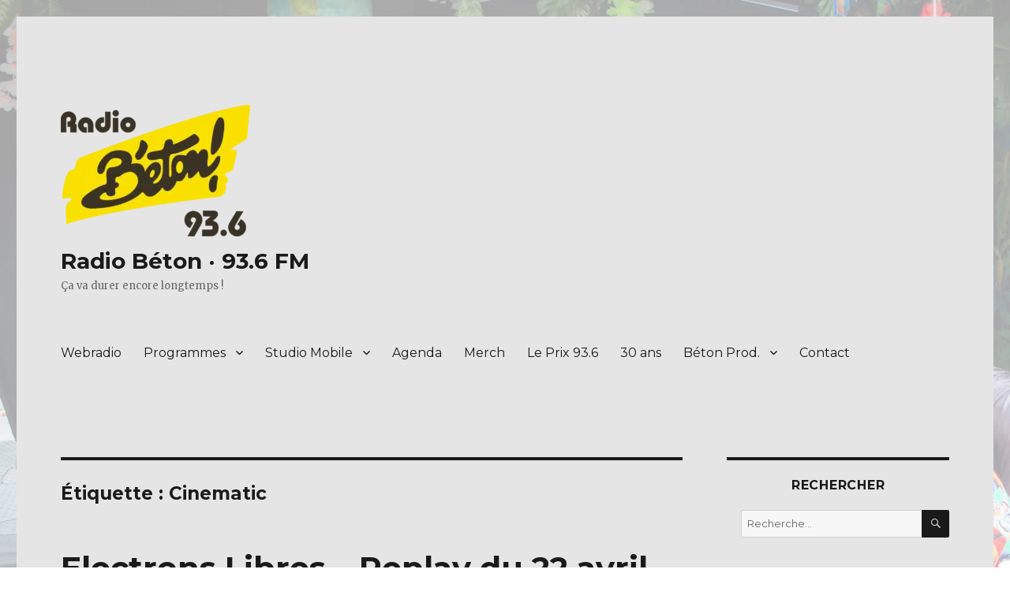

--- FILE ---
content_type: text/html; charset=UTF-8
request_url: https://www.radiobeton.com/www/tags/cinematic/
body_size: 12486
content:
<!DOCTYPE html>
<html lang="fr-FR" class="no-js">
<head>
	<meta charset="UTF-8">
	<meta name="viewport" content="width=device-width, initial-scale=1">
	<link rel="profile" href="https://gmpg.org/xfn/11">
		<script>(function(html){html.className = html.className.replace(/\bno-js\b/,'js')})(document.documentElement);</script>
<title>Cinematic &#8211; Radio Béton · 93.6 FM</title>
<meta name='robots' content='max-image-preview:large' />
<link rel='dns-prefetch' href='//static.addtoany.com' />
<link rel='dns-prefetch' href='//fonts.googleapis.com' />
<link href='https://fonts.gstatic.com' crossorigin rel='preconnect' />
<link rel="alternate" type="application/rss+xml" title="Radio Béton · 93.6 FM &raquo; Flux" href="https://www.radiobeton.com/www/feed/" />
<link rel="alternate" type="application/rss+xml" title="Radio Béton · 93.6 FM &raquo; Flux des commentaires" href="https://www.radiobeton.com/www/comments/feed/" />
<link rel="alternate" type="application/rss+xml" title="Radio Béton · 93.6 FM &raquo; Flux de l’étiquette Cinematic" href="https://www.radiobeton.com/www/tags/cinematic/feed/" />
<style id='wp-img-auto-sizes-contain-inline-css'>
img:is([sizes=auto i],[sizes^="auto," i]){contain-intrinsic-size:3000px 1500px}
/*# sourceURL=wp-img-auto-sizes-contain-inline-css */
</style>
<link rel='stylesheet' id='eo-leaflet.js-css' href='https://www.radiobeton.com/www/wp-content/plugins/event-organiser/lib/leaflet/leaflet.min.css?ver=1.4.0' media='all' />
<style id='eo-leaflet.js-inline-css'>
.leaflet-popup-close-button{box-shadow:none!important;}
/*# sourceURL=eo-leaflet.js-inline-css */
</style>
<style id='cf-frontend-style-inline-css'>
@font-face {
	font-family: 'cocogoose pro';
	font-style: normal;
	font-weight: 100;
	font-display: auto;
	font-fallback: Montserrat;
	src: url('https://www.radiobeton.com/www/wp-content/uploads/2022/10/Cocogoose-Pro-Letterpress-Regular.woff2') format('woff2'),
		url('https://www.radiobeton.com/www/wp-content/uploads/2022/10/Cocogoose-Pro-Letterpress-Regular.ttf') format('truetype'),
		url('https://www.radiobeton.com/www/wp-content/uploads/2022/10/Cocogoose-Pro-Letterpress-Regular.otf') format('OpenType');
}
/*# sourceURL=cf-frontend-style-inline-css */
</style>
<style id='wp-emoji-styles-inline-css'>

	img.wp-smiley, img.emoji {
		display: inline !important;
		border: none !important;
		box-shadow: none !important;
		height: 1em !important;
		width: 1em !important;
		margin: 0 0.07em !important;
		vertical-align: -0.1em !important;
		background: none !important;
		padding: 0 !important;
	}
/*# sourceURL=wp-emoji-styles-inline-css */
</style>
<style id='wp-block-library-inline-css'>
:root{--wp-block-synced-color:#7a00df;--wp-block-synced-color--rgb:122,0,223;--wp-bound-block-color:var(--wp-block-synced-color);--wp-editor-canvas-background:#ddd;--wp-admin-theme-color:#007cba;--wp-admin-theme-color--rgb:0,124,186;--wp-admin-theme-color-darker-10:#006ba1;--wp-admin-theme-color-darker-10--rgb:0,107,160.5;--wp-admin-theme-color-darker-20:#005a87;--wp-admin-theme-color-darker-20--rgb:0,90,135;--wp-admin-border-width-focus:2px}@media (min-resolution:192dpi){:root{--wp-admin-border-width-focus:1.5px}}.wp-element-button{cursor:pointer}:root .has-very-light-gray-background-color{background-color:#eee}:root .has-very-dark-gray-background-color{background-color:#313131}:root .has-very-light-gray-color{color:#eee}:root .has-very-dark-gray-color{color:#313131}:root .has-vivid-green-cyan-to-vivid-cyan-blue-gradient-background{background:linear-gradient(135deg,#00d084,#0693e3)}:root .has-purple-crush-gradient-background{background:linear-gradient(135deg,#34e2e4,#4721fb 50%,#ab1dfe)}:root .has-hazy-dawn-gradient-background{background:linear-gradient(135deg,#faaca8,#dad0ec)}:root .has-subdued-olive-gradient-background{background:linear-gradient(135deg,#fafae1,#67a671)}:root .has-atomic-cream-gradient-background{background:linear-gradient(135deg,#fdd79a,#004a59)}:root .has-nightshade-gradient-background{background:linear-gradient(135deg,#330968,#31cdcf)}:root .has-midnight-gradient-background{background:linear-gradient(135deg,#020381,#2874fc)}:root{--wp--preset--font-size--normal:16px;--wp--preset--font-size--huge:42px}.has-regular-font-size{font-size:1em}.has-larger-font-size{font-size:2.625em}.has-normal-font-size{font-size:var(--wp--preset--font-size--normal)}.has-huge-font-size{font-size:var(--wp--preset--font-size--huge)}.has-text-align-center{text-align:center}.has-text-align-left{text-align:left}.has-text-align-right{text-align:right}.has-fit-text{white-space:nowrap!important}#end-resizable-editor-section{display:none}.aligncenter{clear:both}.items-justified-left{justify-content:flex-start}.items-justified-center{justify-content:center}.items-justified-right{justify-content:flex-end}.items-justified-space-between{justify-content:space-between}.screen-reader-text{border:0;clip-path:inset(50%);height:1px;margin:-1px;overflow:hidden;padding:0;position:absolute;width:1px;word-wrap:normal!important}.screen-reader-text:focus{background-color:#ddd;clip-path:none;color:#444;display:block;font-size:1em;height:auto;left:5px;line-height:normal;padding:15px 23px 14px;text-decoration:none;top:5px;width:auto;z-index:100000}html :where(.has-border-color){border-style:solid}html :where([style*=border-top-color]){border-top-style:solid}html :where([style*=border-right-color]){border-right-style:solid}html :where([style*=border-bottom-color]){border-bottom-style:solid}html :where([style*=border-left-color]){border-left-style:solid}html :where([style*=border-width]){border-style:solid}html :where([style*=border-top-width]){border-top-style:solid}html :where([style*=border-right-width]){border-right-style:solid}html :where([style*=border-bottom-width]){border-bottom-style:solid}html :where([style*=border-left-width]){border-left-style:solid}html :where(img[class*=wp-image-]){height:auto;max-width:100%}:where(figure){margin:0 0 1em}html :where(.is-position-sticky){--wp-admin--admin-bar--position-offset:var(--wp-admin--admin-bar--height,0px)}@media screen and (max-width:600px){html :where(.is-position-sticky){--wp-admin--admin-bar--position-offset:0px}}

/*# sourceURL=wp-block-library-inline-css */
</style><style id='global-styles-inline-css'>
:root{--wp--preset--aspect-ratio--square: 1;--wp--preset--aspect-ratio--4-3: 4/3;--wp--preset--aspect-ratio--3-4: 3/4;--wp--preset--aspect-ratio--3-2: 3/2;--wp--preset--aspect-ratio--2-3: 2/3;--wp--preset--aspect-ratio--16-9: 16/9;--wp--preset--aspect-ratio--9-16: 9/16;--wp--preset--color--black: #000000;--wp--preset--color--cyan-bluish-gray: #abb8c3;--wp--preset--color--white: #fff;--wp--preset--color--pale-pink: #f78da7;--wp--preset--color--vivid-red: #cf2e2e;--wp--preset--color--luminous-vivid-orange: #ff6900;--wp--preset--color--luminous-vivid-amber: #fcb900;--wp--preset--color--light-green-cyan: #7bdcb5;--wp--preset--color--vivid-green-cyan: #00d084;--wp--preset--color--pale-cyan-blue: #8ed1fc;--wp--preset--color--vivid-cyan-blue: #0693e3;--wp--preset--color--vivid-purple: #9b51e0;--wp--preset--color--dark-gray: #1a1a1a;--wp--preset--color--medium-gray: #686868;--wp--preset--color--light-gray: #e5e5e5;--wp--preset--color--blue-gray: #4d545c;--wp--preset--color--bright-blue: #007acc;--wp--preset--color--light-blue: #9adffd;--wp--preset--color--dark-brown: #402b30;--wp--preset--color--medium-brown: #774e24;--wp--preset--color--dark-red: #640c1f;--wp--preset--color--bright-red: #ff675f;--wp--preset--color--yellow: #ffef8e;--wp--preset--gradient--vivid-cyan-blue-to-vivid-purple: linear-gradient(135deg,rgb(6,147,227) 0%,rgb(155,81,224) 100%);--wp--preset--gradient--light-green-cyan-to-vivid-green-cyan: linear-gradient(135deg,rgb(122,220,180) 0%,rgb(0,208,130) 100%);--wp--preset--gradient--luminous-vivid-amber-to-luminous-vivid-orange: linear-gradient(135deg,rgb(252,185,0) 0%,rgb(255,105,0) 100%);--wp--preset--gradient--luminous-vivid-orange-to-vivid-red: linear-gradient(135deg,rgb(255,105,0) 0%,rgb(207,46,46) 100%);--wp--preset--gradient--very-light-gray-to-cyan-bluish-gray: linear-gradient(135deg,rgb(238,238,238) 0%,rgb(169,184,195) 100%);--wp--preset--gradient--cool-to-warm-spectrum: linear-gradient(135deg,rgb(74,234,220) 0%,rgb(151,120,209) 20%,rgb(207,42,186) 40%,rgb(238,44,130) 60%,rgb(251,105,98) 80%,rgb(254,248,76) 100%);--wp--preset--gradient--blush-light-purple: linear-gradient(135deg,rgb(255,206,236) 0%,rgb(152,150,240) 100%);--wp--preset--gradient--blush-bordeaux: linear-gradient(135deg,rgb(254,205,165) 0%,rgb(254,45,45) 50%,rgb(107,0,62) 100%);--wp--preset--gradient--luminous-dusk: linear-gradient(135deg,rgb(255,203,112) 0%,rgb(199,81,192) 50%,rgb(65,88,208) 100%);--wp--preset--gradient--pale-ocean: linear-gradient(135deg,rgb(255,245,203) 0%,rgb(182,227,212) 50%,rgb(51,167,181) 100%);--wp--preset--gradient--electric-grass: linear-gradient(135deg,rgb(202,248,128) 0%,rgb(113,206,126) 100%);--wp--preset--gradient--midnight: linear-gradient(135deg,rgb(2,3,129) 0%,rgb(40,116,252) 100%);--wp--preset--font-size--small: 13px;--wp--preset--font-size--medium: 20px;--wp--preset--font-size--large: 36px;--wp--preset--font-size--x-large: 42px;--wp--preset--spacing--20: 0.44rem;--wp--preset--spacing--30: 0.67rem;--wp--preset--spacing--40: 1rem;--wp--preset--spacing--50: 1.5rem;--wp--preset--spacing--60: 2.25rem;--wp--preset--spacing--70: 3.38rem;--wp--preset--spacing--80: 5.06rem;--wp--preset--shadow--natural: 6px 6px 9px rgba(0, 0, 0, 0.2);--wp--preset--shadow--deep: 12px 12px 50px rgba(0, 0, 0, 0.4);--wp--preset--shadow--sharp: 6px 6px 0px rgba(0, 0, 0, 0.2);--wp--preset--shadow--outlined: 6px 6px 0px -3px rgb(255, 255, 255), 6px 6px rgb(0, 0, 0);--wp--preset--shadow--crisp: 6px 6px 0px rgb(0, 0, 0);}:where(.is-layout-flex){gap: 0.5em;}:where(.is-layout-grid){gap: 0.5em;}body .is-layout-flex{display: flex;}.is-layout-flex{flex-wrap: wrap;align-items: center;}.is-layout-flex > :is(*, div){margin: 0;}body .is-layout-grid{display: grid;}.is-layout-grid > :is(*, div){margin: 0;}:where(.wp-block-columns.is-layout-flex){gap: 2em;}:where(.wp-block-columns.is-layout-grid){gap: 2em;}:where(.wp-block-post-template.is-layout-flex){gap: 1.25em;}:where(.wp-block-post-template.is-layout-grid){gap: 1.25em;}.has-black-color{color: var(--wp--preset--color--black) !important;}.has-cyan-bluish-gray-color{color: var(--wp--preset--color--cyan-bluish-gray) !important;}.has-white-color{color: var(--wp--preset--color--white) !important;}.has-pale-pink-color{color: var(--wp--preset--color--pale-pink) !important;}.has-vivid-red-color{color: var(--wp--preset--color--vivid-red) !important;}.has-luminous-vivid-orange-color{color: var(--wp--preset--color--luminous-vivid-orange) !important;}.has-luminous-vivid-amber-color{color: var(--wp--preset--color--luminous-vivid-amber) !important;}.has-light-green-cyan-color{color: var(--wp--preset--color--light-green-cyan) !important;}.has-vivid-green-cyan-color{color: var(--wp--preset--color--vivid-green-cyan) !important;}.has-pale-cyan-blue-color{color: var(--wp--preset--color--pale-cyan-blue) !important;}.has-vivid-cyan-blue-color{color: var(--wp--preset--color--vivid-cyan-blue) !important;}.has-vivid-purple-color{color: var(--wp--preset--color--vivid-purple) !important;}.has-black-background-color{background-color: var(--wp--preset--color--black) !important;}.has-cyan-bluish-gray-background-color{background-color: var(--wp--preset--color--cyan-bluish-gray) !important;}.has-white-background-color{background-color: var(--wp--preset--color--white) !important;}.has-pale-pink-background-color{background-color: var(--wp--preset--color--pale-pink) !important;}.has-vivid-red-background-color{background-color: var(--wp--preset--color--vivid-red) !important;}.has-luminous-vivid-orange-background-color{background-color: var(--wp--preset--color--luminous-vivid-orange) !important;}.has-luminous-vivid-amber-background-color{background-color: var(--wp--preset--color--luminous-vivid-amber) !important;}.has-light-green-cyan-background-color{background-color: var(--wp--preset--color--light-green-cyan) !important;}.has-vivid-green-cyan-background-color{background-color: var(--wp--preset--color--vivid-green-cyan) !important;}.has-pale-cyan-blue-background-color{background-color: var(--wp--preset--color--pale-cyan-blue) !important;}.has-vivid-cyan-blue-background-color{background-color: var(--wp--preset--color--vivid-cyan-blue) !important;}.has-vivid-purple-background-color{background-color: var(--wp--preset--color--vivid-purple) !important;}.has-black-border-color{border-color: var(--wp--preset--color--black) !important;}.has-cyan-bluish-gray-border-color{border-color: var(--wp--preset--color--cyan-bluish-gray) !important;}.has-white-border-color{border-color: var(--wp--preset--color--white) !important;}.has-pale-pink-border-color{border-color: var(--wp--preset--color--pale-pink) !important;}.has-vivid-red-border-color{border-color: var(--wp--preset--color--vivid-red) !important;}.has-luminous-vivid-orange-border-color{border-color: var(--wp--preset--color--luminous-vivid-orange) !important;}.has-luminous-vivid-amber-border-color{border-color: var(--wp--preset--color--luminous-vivid-amber) !important;}.has-light-green-cyan-border-color{border-color: var(--wp--preset--color--light-green-cyan) !important;}.has-vivid-green-cyan-border-color{border-color: var(--wp--preset--color--vivid-green-cyan) !important;}.has-pale-cyan-blue-border-color{border-color: var(--wp--preset--color--pale-cyan-blue) !important;}.has-vivid-cyan-blue-border-color{border-color: var(--wp--preset--color--vivid-cyan-blue) !important;}.has-vivid-purple-border-color{border-color: var(--wp--preset--color--vivid-purple) !important;}.has-vivid-cyan-blue-to-vivid-purple-gradient-background{background: var(--wp--preset--gradient--vivid-cyan-blue-to-vivid-purple) !important;}.has-light-green-cyan-to-vivid-green-cyan-gradient-background{background: var(--wp--preset--gradient--light-green-cyan-to-vivid-green-cyan) !important;}.has-luminous-vivid-amber-to-luminous-vivid-orange-gradient-background{background: var(--wp--preset--gradient--luminous-vivid-amber-to-luminous-vivid-orange) !important;}.has-luminous-vivid-orange-to-vivid-red-gradient-background{background: var(--wp--preset--gradient--luminous-vivid-orange-to-vivid-red) !important;}.has-very-light-gray-to-cyan-bluish-gray-gradient-background{background: var(--wp--preset--gradient--very-light-gray-to-cyan-bluish-gray) !important;}.has-cool-to-warm-spectrum-gradient-background{background: var(--wp--preset--gradient--cool-to-warm-spectrum) !important;}.has-blush-light-purple-gradient-background{background: var(--wp--preset--gradient--blush-light-purple) !important;}.has-blush-bordeaux-gradient-background{background: var(--wp--preset--gradient--blush-bordeaux) !important;}.has-luminous-dusk-gradient-background{background: var(--wp--preset--gradient--luminous-dusk) !important;}.has-pale-ocean-gradient-background{background: var(--wp--preset--gradient--pale-ocean) !important;}.has-electric-grass-gradient-background{background: var(--wp--preset--gradient--electric-grass) !important;}.has-midnight-gradient-background{background: var(--wp--preset--gradient--midnight) !important;}.has-small-font-size{font-size: var(--wp--preset--font-size--small) !important;}.has-medium-font-size{font-size: var(--wp--preset--font-size--medium) !important;}.has-large-font-size{font-size: var(--wp--preset--font-size--large) !important;}.has-x-large-font-size{font-size: var(--wp--preset--font-size--x-large) !important;}
/*# sourceURL=global-styles-inline-css */
</style>

<style id='classic-theme-styles-inline-css'>
/*! This file is auto-generated */
.wp-block-button__link{color:#fff;background-color:#32373c;border-radius:9999px;box-shadow:none;text-decoration:none;padding:calc(.667em + 2px) calc(1.333em + 2px);font-size:1.125em}.wp-block-file__button{background:#32373c;color:#fff;text-decoration:none}
/*# sourceURL=/wp-includes/css/classic-themes.min.css */
</style>
<link rel='stylesheet' id='contact-form-7-css' href='https://www.radiobeton.com/www/wp-content/plugins/contact-form-7/includes/css/styles.css?ver=6.1.4' media='all' />
<link rel='stylesheet' id='feedzy-rss-feeds-css' href='https://www.radiobeton.com/www/wp-content/plugins/feedzy-rss-feeds-radiobeton/css/feedzy-rss-feeds.css?ver=3.0.5' media='all' />
<link rel='stylesheet' id='widgetopts-styles-css' href='https://www.radiobeton.com/www/wp-content/plugins/widget-options/assets/css/widget-options.css?ver=4.1.3' media='all' />
<link rel='stylesheet' id='twentysixteen-fonts-css' href='https://fonts.googleapis.com/css?family=Merriweather%3A400%2C700%2C900%2C400italic%2C700italic%2C900italic%7CMontserrat%3A400%2C700%7CInconsolata%3A400&#038;subset=latin%2Clatin-ext&#038;display=fallback' media='all' />
<link rel='stylesheet' id='genericons-css' href='https://www.radiobeton.com/www/wp-content/themes/twentysixteen%20copie/genericons/genericons.css?ver=3.4.1' media='all' />
<link rel='stylesheet' id='twentysixteen-style-css' href='https://www.radiobeton.com/www/wp-content/themes/twentysixteen%20copie/style.css?ver=20190507' media='all' />
<style id='twentysixteen-style-inline-css'>

		/* Custom Page Background Color */
		.site {
			background-color: #e5e5e5;
		}

		mark,
		ins,
		button,
		button[disabled]:hover,
		button[disabled]:focus,
		input[type="button"],
		input[type="button"][disabled]:hover,
		input[type="button"][disabled]:focus,
		input[type="reset"],
		input[type="reset"][disabled]:hover,
		input[type="reset"][disabled]:focus,
		input[type="submit"],
		input[type="submit"][disabled]:hover,
		input[type="submit"][disabled]:focus,
		.menu-toggle.toggled-on,
		.menu-toggle.toggled-on:hover,
		.menu-toggle.toggled-on:focus,
		.pagination .prev,
		.pagination .next,
		.pagination .prev:hover,
		.pagination .prev:focus,
		.pagination .next:hover,
		.pagination .next:focus,
		.pagination .nav-links:before,
		.pagination .nav-links:after,
		.widget_calendar tbody a,
		.widget_calendar tbody a:hover,
		.widget_calendar tbody a:focus,
		.page-links a,
		.page-links a:hover,
		.page-links a:focus {
			color: #e5e5e5;
		}

		@media screen and (min-width: 56.875em) {
			.main-navigation ul ul li {
				background-color: #e5e5e5;
			}

			.main-navigation ul ul:after {
				border-top-color: #e5e5e5;
				border-bottom-color: #e5e5e5;
			}
		}
	
/*# sourceURL=twentysixteen-style-inline-css */
</style>
<link rel='stylesheet' id='twentysixteen-block-style-css' href='https://www.radiobeton.com/www/wp-content/themes/twentysixteen%20copie/css/blocks.css?ver=20190102' media='all' />
<link rel='stylesheet' id='newsletter-css' href='https://www.radiobeton.com/www/wp-content/plugins/newsletter/style.css?ver=9.1.1' media='all' />
<link rel='stylesheet' id='addtoany-css' href='https://www.radiobeton.com/www/wp-content/plugins/add-to-any/addtoany.min.css?ver=1.16' media='all' />
<script id="addtoany-core-js-before">
window.a2a_config=window.a2a_config||{};a2a_config.callbacks=[];a2a_config.overlays=[];a2a_config.templates={};a2a_localize = {
	Share: "Partager",
	Save: "Enregistrer",
	Subscribe: "S'abonner",
	Email: "E-mail",
	Bookmark: "Marque-page",
	ShowAll: "Montrer tout",
	ShowLess: "Montrer moins",
	FindServices: "Trouver des service(s)",
	FindAnyServiceToAddTo: "Trouver instantan&eacute;ment des services &agrave; ajouter &agrave;",
	PoweredBy: "Propuls&eacute; par",
	ShareViaEmail: "Partager par e-mail",
	SubscribeViaEmail: "S’abonner par e-mail",
	BookmarkInYourBrowser: "Ajouter un signet dans votre navigateur",
	BookmarkInstructions: "Appuyez sur Ctrl+D ou \u2318+D pour mettre cette page en signet",
	AddToYourFavorites: "Ajouter &agrave; vos favoris",
	SendFromWebOrProgram: "Envoyer depuis n’importe quelle adresse e-mail ou logiciel e-mail",
	EmailProgram: "Programme d’e-mail",
	More: "Plus&#8230;",
	ThanksForSharing: "Merci de partager !",
	ThanksForFollowing: "Merci de nous suivre !"
};


//# sourceURL=addtoany-core-js-before
</script>
<script defer src="https://static.addtoany.com/menu/page.js" id="addtoany-core-js"></script>
<script src="https://www.radiobeton.com/www/wp-includes/js/jquery/jquery.min.js?ver=3.7.1" id="jquery-core-js"></script>
<script src="https://www.radiobeton.com/www/wp-includes/js/jquery/jquery-migrate.min.js?ver=3.4.1" id="jquery-migrate-js"></script>
<script defer src="https://www.radiobeton.com/www/wp-content/plugins/add-to-any/addtoany.min.js?ver=1.1" id="addtoany-jquery-js"></script>
<link rel="https://api.w.org/" href="https://www.radiobeton.com/www/wp-json/" /><link rel="alternate" title="JSON" type="application/json" href="https://www.radiobeton.com/www/wp-json/wp/v2/tags/575" /><link rel="EditURI" type="application/rsd+xml" title="RSD" href="https://www.radiobeton.com/www/xmlrpc.php?rsd" />
<meta name="generator" content="WordPress 6.9" />
<style id="custom-background-css">
body.custom-background { background-color: #ffffff; background-image: url("https://www.radiobeton.com/www/wp-content/uploads/2025/10/ADT2024-1-Enora-Morizo-scaled.jpg"); background-position: left top; background-size: cover; background-repeat: no-repeat; background-attachment: fixed; }
</style>
	<link rel="icon" href="https://www.radiobeton.com/www/wp-content/uploads/2024/08/cropped-betonVect-2014-32x32.png" sizes="32x32" />
<link rel="icon" href="https://www.radiobeton.com/www/wp-content/uploads/2024/08/cropped-betonVect-2014-192x192.png" sizes="192x192" />
<link rel="apple-touch-icon" href="https://www.radiobeton.com/www/wp-content/uploads/2024/08/cropped-betonVect-2014-180x180.png" />
<meta name="msapplication-TileImage" content="https://www.radiobeton.com/www/wp-content/uploads/2024/08/cropped-betonVect-2014-270x270.png" />
</head>

<body class="archive tag tag-cinematic tag-575 custom-background wp-custom-logo wp-embed-responsive wp-theme-twentysixteencopie custom-background-image group-blog hfeed">
<div id="page" class="site">
	<div class="site-inner">
		<a class="skip-link screen-reader-text" href="#content">Aller au contenu</a>

		<header id="masthead" class="site-header" role="banner">
			<div class="site-header-main">
				<div class="site-branding">
					<a href="https://www.radiobeton.com/www/" class="custom-logo-link" rel="home"><img width="240" height="167" src="https://www.radiobeton.com/www/wp-content/uploads/2024/08/cropped-betonVect.png" class="custom-logo" alt="Radio Béton · 93.6 FM" decoding="async" /></a>
											<p class="site-title"><a href="https://www.radiobeton.com/www/" rel="home">Radio Béton · 93.6 FM</a></p>
												<p class="site-description">Ça va durer encore longtemps !</p>
									</div><!-- .site-branding -->

									<button id="menu-toggle" class="menu-toggle">Menu</button>

					<div id="site-header-menu" class="site-header-menu">
													<nav id="site-navigation" class="main-navigation" role="navigation" aria-label="Menu principal">
								<div class="menu-menu-header-container"><ul id="menu-menu-header" class="primary-menu"><li id="menu-item-92086" class="menu-item menu-item-type-custom menu-item-object-custom menu-item-92086"><a target="_blank" href="https://www.radiobeton.com/webradio/">Webradio</a></li>
<li id="menu-item-64007" class="menu-item menu-item-type-post_type menu-item-object-page menu-item-home menu-item-has-children menu-item-64007"><a href="https://www.radiobeton.com/www/">Programmes</a>
<ul class="sub-menu">
	<li id="menu-item-126646" class="menu-item menu-item-type-post_type menu-item-object-page menu-item-126646"><a href="https://www.radiobeton.com/www/test-vero/">Les rendez-vous quotidiens</a></li>
	<li id="menu-item-125375" class="menu-item menu-item-type-taxonomy menu-item-object-category menu-item-125375"><a href="https://www.radiobeton.com/www/categories/la-radio/playlists-de-journee/">Playlists de journée</a></li>
	<li id="menu-item-126654" class="menu-item menu-item-type-post_type menu-item-object-page menu-item-126654"><a href="https://www.radiobeton.com/www/archives-demissions-et-de-chroniques/">Archives d&rsquo;émissions et de chroniques</a></li>
</ul>
</li>
<li id="menu-item-63683" class="menu-item menu-item-type-taxonomy menu-item-object-category menu-item-has-children menu-item-63683"><a href="https://www.radiobeton.com/www/categories/studio-mobile/">Studio Mobile</a>
<ul class="sub-menu">
	<li id="menu-item-125372" class="menu-item menu-item-type-taxonomy menu-item-object-category menu-item-125372"><a href="https://www.radiobeton.com/www/categories/la-radio/emissions-en-reecoute/en-direct-de/">En direct de&#8230;</a></li>
</ul>
</li>
<li id="menu-item-21590" class="menu-item menu-item-type-post_type menu-item-object-page menu-item-21590"><a href="https://www.radiobeton.com/www/agenda/">Agenda</a></li>
<li id="menu-item-110317" class="menu-item menu-item-type-taxonomy menu-item-object-category menu-item-110317"><a href="https://www.radiobeton.com/www/categories/lassociation/boutique-beton/merch/">Merch</a></li>
<li id="menu-item-72858" class="menu-item menu-item-type-post_type menu-item-object-page menu-item-72858"><a href="https://www.radiobeton.com/www/prix936/">Le Prix 93.6</a></li>
<li id="menu-item-92199" class="menu-item menu-item-type-custom menu-item-object-custom menu-item-92199"><a target="_blank" href="http://30ans.radiobeton.com/">30 ans</a></li>
<li id="menu-item-63050" class="menu-item menu-item-type-taxonomy menu-item-object-category menu-item-has-children menu-item-63050"><a href="https://www.radiobeton.com/www/categories/beton-prod/">Béton Prod.</a>
<ul class="sub-menu">
	<li id="menu-item-125371" class="menu-item menu-item-type-taxonomy menu-item-object-category menu-item-125371"><a href="https://www.radiobeton.com/www/categories/beton-prod/aucard-de-tours/">Aucard de Tours</a></li>
	<li id="menu-item-125373" class="menu-item menu-item-type-taxonomy menu-item-object-category menu-item-125373"><a href="https://www.radiobeton.com/www/categories/la-radio/evenements-la-radio/marche-de-leon-by-beton/">Marché de Lëon by Béton!</a></li>
</ul>
</li>
<li id="menu-item-21636" class="menu-item menu-item-type-post_type menu-item-object-page menu-item-21636"><a href="https://www.radiobeton.com/www/contact/">Contact</a></li>
</ul></div>							</nav><!-- .main-navigation -->
						
											</div><!-- .site-header-menu -->
							</div><!-- .site-header-main -->

					</header><!-- .site-header -->

		<div id="content" class="site-content">

	<div id="primary" class="content-area">
		<main id="main" class="site-main" role="main">

		
			<header class="page-header">
				<h1 class="page-title">Étiquette : <span>Cinematic</span></h1>			</header><!-- .page-header -->

			
<article id="post-66898" class="post-66898 post type-post status-publish format-standard has-post-thumbnail hentry category-bsn-podcast-electrons-libres category-la-radio category-les-emissions-specialisees tag-ambient tag-chill-out tag-cinematic tag-deep-ambient tag-deep-dub tag-lo-fi">
	<header class="entry-header">
		
		<h2 class="entry-title"><a href="https://www.radiobeton.com/www/electronslibres22avril/" rel="bookmark">Electrons Libres &#8211; Replay du 22 avril</a></h2>	</header><!-- .entry-header -->

	
	
	<a class="post-thumbnail" href="https://www.radiobeton.com/www/electronslibres22avril/" aria-hidden="true">
		<img width="600" height="600" src="https://www.radiobeton.com/www/wp-content/uploads/2018/04/100413.jpg" class="attachment-post-thumbnail size-post-thumbnail wp-post-image" alt="Electrons Libres &#8211; Replay du 22 avril" decoding="async" fetchpriority="high" srcset="https://www.radiobeton.com/www/wp-content/uploads/2018/04/100413.jpg 600w, https://www.radiobeton.com/www/wp-content/uploads/2018/04/100413-150x150.jpg 150w, https://www.radiobeton.com/www/wp-content/uploads/2018/04/100413-300x300.jpg 300w" sizes="(max-width: 709px) 85vw, (max-width: 909px) 67vw, (max-width: 984px) 60vw, (max-width: 1362px) 62vw, 840px" />	</a>

		
	<div class="entry-content">
		<p>Cette semaine l&rsquo;émission vous proposera de voyager pendant 60 minutes vers le Japon (<strong>7FO</strong> ; <strong>Terre Thaemlitz</strong>) ; l&rsquo;Angleterre (<strong>Seabuckthorn</strong>) ; l&rsquo;Ukraine (<strong>Vakula</strong>) ; la Suède (<strong>Mokira</strong>) ; les États-Unis (<strong>Grouper</strong>) et la France (<strong>Zonk&rsquo;t</strong>).</p>
<p>La curiosité est un bon défaut, vous êtes ici sur le terrain d&rsquo;un <strong>Electron Libre</strong>, chaque nuit de dimanche à lundi à partir de <strong>Minuit</strong>.</p>
<p><iframe id="hearthis_at_track_1873730" src="https://hearthis.at/embed/1873730/transparent_black/?hcolor=&amp;color=&amp;style=1&amp;block_size=2&amp;block_space=1&amp;background=1&amp;waveform=0&amp;cover=0&amp;autoplay=0&amp;css=" width="100%" height="150" frameborder="0" scrolling="no"><span class="mce_SELRES_start" data-mce-type="bookmark" style="display: inline-block; width: 0px; overflow: hidden; line-height: 0;">﻿</span><span class="mce_SELRES_start" data-mce-type="bookmark" style="display: inline-block; width: 0px; overflow: hidden; line-height: 0;">﻿</span>Listen to <a href="https://hearthis.at/electronslibres/electronslibres2204/" target="_blank">Electrons Libres 2204.mp3</a> <span>by</span><a href="https://hearthis.at/electronslibres/" target="_blank">Electrons Libres</a> <span>on</span> <a href="https://hearthis.at/" target="_blank">hearthis.at</a>&nbsp;</p>
<p>&nbsp;</p>
<p></iframe></p>
<p><strong>Vakula</strong> &#8211; Tale Of The Eternal Thought (Different Version) (Leleka)<br />
<strong>Zonk&rsquo;t</strong> &#8211; Colossus (Sound Of Probation)<br />
<strong>7FO</strong> &#8211; Ougon No Yuge (Métron records)<br />
<strong>Terre Thaemlitz</strong> &#8211; Names Have Been Changed &#8211; Vinyl Edit (Comatonse)<br />
<strong>Grouper</strong> – Headache (Kranky)<br />
<strong>Mokira</strong> &#8211; Uluuuu (Kontra Musik)<br />
<strong>Seabuckthorn</strong> &#8211; A House With Too Much Fire (Bookmaker / La Cordillère)</p>
<div class="addtoany_share_save_container addtoany_content addtoany_content_bottom"><div class="a2a_kit a2a_kit_size_32 addtoany_list" data-a2a-url="https://www.radiobeton.com/www/electronslibres22avril/" data-a2a-title="Electrons Libres – Replay du 22 avril"><a class="a2a_button_facebook" href="https://www.addtoany.com/add_to/facebook?linkurl=https%3A%2F%2Fwww.radiobeton.com%2Fwww%2Felectronslibres22avril%2F&amp;linkname=Electrons%20Libres%20%E2%80%93%20Replay%20du%2022%20avril" title="Facebook" rel="nofollow noopener" target="_blank"></a><a class="a2a_button_twitter" href="https://www.addtoany.com/add_to/twitter?linkurl=https%3A%2F%2Fwww.radiobeton.com%2Fwww%2Felectronslibres22avril%2F&amp;linkname=Electrons%20Libres%20%E2%80%93%20Replay%20du%2022%20avril" title="Twitter" rel="nofollow noopener" target="_blank"></a></div></div>	</div><!-- .entry-content -->

	<footer class="entry-footer">
		<span class="byline"><span class="author vcard"><img alt='' src='https://secure.gravatar.com/avatar/a8fa9094f3c4592ba7788d33d09bd6f21fe705971b37d8426d7304562a1d5b01?s=49&#038;d=mm&#038;r=g' srcset='https://secure.gravatar.com/avatar/a8fa9094f3c4592ba7788d33d09bd6f21fe705971b37d8426d7304562a1d5b01?s=98&#038;d=mm&#038;r=g 2x' class='avatar avatar-49 photo' height='49' width='49' decoding='async'/><span class="screen-reader-text">Auteur </span> <a class="url fn n" href="https://www.radiobeton.com/www/author/melissa/">Mélissa</a></span></span><span class="posted-on"><span class="screen-reader-text">Publié le </span><a href="https://www.radiobeton.com/www/electronslibres22avril/" rel="bookmark"><time class="entry-date published updated" datetime="2018-04-24T11:32:31+02:00">24 avril 2018</time></a></span><span class="cat-links"><span class="screen-reader-text">Catégories </span><a href="https://www.radiobeton.com/www/categories/les-emissions-benevoles/bsn-podcast-electrons-libres/" rel="category tag">BSN Podcast - Electrons libres</a>, <a href="https://www.radiobeton.com/www/categories/la-radio/" rel="category tag">La radio</a>, <a href="https://www.radiobeton.com/www/categories/la-radio/les-emissions-specialisees/" rel="category tag">Les émissions spécialisées</a></span><span class="tags-links"><span class="screen-reader-text">Étiquettes </span><a href="https://www.radiobeton.com/www/tags/ambient/" rel="tag">Ambient</a>, <a href="https://www.radiobeton.com/www/tags/chill-out/" rel="tag">Chill-Out</a>, <a href="https://www.radiobeton.com/www/tags/cinematic/" rel="tag">Cinematic</a>, <a href="https://www.radiobeton.com/www/tags/deep-ambient/" rel="tag">Deep Ambient</a>, <a href="https://www.radiobeton.com/www/tags/deep-dub/" rel="tag">Deep Dub</a>, <a href="https://www.radiobeton.com/www/tags/lo-fi/" rel="tag">Lo-fi</a></span><span class="comments-link"><a href="https://www.radiobeton.com/www/electronslibres22avril/#respond">Laisser un commentaire<span class="screen-reader-text"> sur Electrons Libres &#8211; Replay du 22 avril</span></a></span>			</footer><!-- .entry-footer -->
</article><!-- #post-66898 -->

<article id="post-66199" class="post-66199 post type-post status-publish format-standard has-post-thumbnail hentry category-bsn-podcast-electrons-libres category-la-radio category-les-emissions-specialisees tag-ambient tag-cinematic tag-concrete tag-contemplative tag-contemporary-music tag-deep tag-modular tag-synthetizer">
	<header class="entry-header">
		
		<h2 class="entry-title"><a href="https://www.radiobeton.com/www/electronslibres1avril/" rel="bookmark">Electrons Libres &#8211; Replay du 1er avril</a></h2>	</header><!-- .entry-header -->

	
	
	<a class="post-thumbnail" href="https://www.radiobeton.com/www/electronslibres1avril/" aria-hidden="true">
		<img width="1200" height="1200" src="https://www.radiobeton.com/www/wp-content/uploads/2018/04/a0946196298_10.jpg" class="attachment-post-thumbnail size-post-thumbnail wp-post-image" alt="Electrons Libres &#8211; Replay du 1er avril" decoding="async" loading="lazy" srcset="https://www.radiobeton.com/www/wp-content/uploads/2018/04/a0946196298_10.jpg 1200w, https://www.radiobeton.com/www/wp-content/uploads/2018/04/a0946196298_10-150x150.jpg 150w, https://www.radiobeton.com/www/wp-content/uploads/2018/04/a0946196298_10-300x300.jpg 300w, https://www.radiobeton.com/www/wp-content/uploads/2018/04/a0946196298_10-768x768.jpg 768w, https://www.radiobeton.com/www/wp-content/uploads/2018/04/a0946196298_10-1024x1024.jpg 1024w" sizes="(max-width: 709px) 85vw, (max-width: 909px) 67vw, (max-width: 984px) 60vw, (max-width: 1362px) 62vw, 840px" />	</a>

		
	<div class="entry-content">
		<p>Cette semaine, même si c&rsquo;est l&rsquo;heure des œufs de Pâques, on ira plutôt chercher celui plus futuriste en clin d’œil à <em>Ready Player One</em>.</p>
<p>Ils seront dans la sélection : <strong>Muddersten ; Eraldo Bernocchi &amp; Chihei Hatakeyama ; Park Jiha  Jim O&rsquo;Rourke ; Thomas Poli ; Almagest! &amp; Kenneth James Gibson</strong>.</p>
<p><iframe loading="lazy" id="hearthis_at_track_1835443" src="https://hearthis.at/embed/1835443/transparent_black/?hcolor=&amp;color=&amp;style=1&amp;block_size=2&amp;block_space=1&amp;background=1&amp;waveform=0&amp;cover=0&amp;autoplay=0&amp;css=" width="100%" height="150" frameborder="0" scrolling="no">Listen to <a href="https://hearthis.at/electronslibres/electronslibres0104/" target="_blank">Electrons Libres 0104</a> <span>by</span><a href="https://hearthis.at/electronslibres/" target="_blank">Electrons Libres</a> <span>on</span> <a href="https://hearthis.at/" target="_blank">hearthis.at</a>&nbsp;</p>
<p>&nbsp;</p>
<p></iframe></p>
<p><strong>Muddersten</strong> &#8211; Private Pleasure 4 (Sofa Music)<br />
<strong>Almagest!</strong> &#8211; Plume (Backwards)<br />
<strong>Eraldo Bernocchi &amp; Chihei Hatakeyama</strong> &#8211; The Mistakes Box (Aagoo)<br />
<strong>Thomas Poli</strong> &#8211; A Call from Earth, No Facetime<br />
<strong>Kenneth James Gibson</strong> &#8211; Far From Home (Kompakt)<br />
<strong>Park Jiha</strong> &#8211; All Souls&rsquo; Day (Glitterbeat)<br />
<strong>Jim O&rsquo;Rourke</strong> &#8211; And Winter (Steamroom 39)</p>
<div class="addtoany_share_save_container addtoany_content addtoany_content_bottom"><div class="a2a_kit a2a_kit_size_32 addtoany_list" data-a2a-url="https://www.radiobeton.com/www/electronslibres1avril/" data-a2a-title="Electrons Libres – Replay du 1er avril"><a class="a2a_button_facebook" href="https://www.addtoany.com/add_to/facebook?linkurl=https%3A%2F%2Fwww.radiobeton.com%2Fwww%2Felectronslibres1avril%2F&amp;linkname=Electrons%20Libres%20%E2%80%93%20Replay%20du%201er%20avril" title="Facebook" rel="nofollow noopener" target="_blank"></a><a class="a2a_button_twitter" href="https://www.addtoany.com/add_to/twitter?linkurl=https%3A%2F%2Fwww.radiobeton.com%2Fwww%2Felectronslibres1avril%2F&amp;linkname=Electrons%20Libres%20%E2%80%93%20Replay%20du%201er%20avril" title="Twitter" rel="nofollow noopener" target="_blank"></a></div></div>	</div><!-- .entry-content -->

	<footer class="entry-footer">
		<span class="byline"><span class="author vcard"><img alt='' src='https://secure.gravatar.com/avatar/a8fa9094f3c4592ba7788d33d09bd6f21fe705971b37d8426d7304562a1d5b01?s=49&#038;d=mm&#038;r=g' srcset='https://secure.gravatar.com/avatar/a8fa9094f3c4592ba7788d33d09bd6f21fe705971b37d8426d7304562a1d5b01?s=98&#038;d=mm&#038;r=g 2x' class='avatar avatar-49 photo' height='49' width='49' loading='lazy' decoding='async'/><span class="screen-reader-text">Auteur </span> <a class="url fn n" href="https://www.radiobeton.com/www/author/melissa/">Mélissa</a></span></span><span class="posted-on"><span class="screen-reader-text">Publié le </span><a href="https://www.radiobeton.com/www/electronslibres1avril/" rel="bookmark"><time class="entry-date published" datetime="2018-04-02T11:32:19+02:00">2 avril 2018</time><time class="updated" datetime="2018-04-02T11:33:09+02:00">2 avril 2018</time></a></span><span class="cat-links"><span class="screen-reader-text">Catégories </span><a href="https://www.radiobeton.com/www/categories/les-emissions-benevoles/bsn-podcast-electrons-libres/" rel="category tag">BSN Podcast - Electrons libres</a>, <a href="https://www.radiobeton.com/www/categories/la-radio/" rel="category tag">La radio</a>, <a href="https://www.radiobeton.com/www/categories/la-radio/les-emissions-specialisees/" rel="category tag">Les émissions spécialisées</a></span><span class="tags-links"><span class="screen-reader-text">Étiquettes </span><a href="https://www.radiobeton.com/www/tags/ambient/" rel="tag">Ambient</a>, <a href="https://www.radiobeton.com/www/tags/cinematic/" rel="tag">Cinematic</a>, <a href="https://www.radiobeton.com/www/tags/concrete/" rel="tag">Concrete</a>, <a href="https://www.radiobeton.com/www/tags/contemplative/" rel="tag">Contemplative</a>, <a href="https://www.radiobeton.com/www/tags/contemporary-music/" rel="tag">Contemporary Music</a>, <a href="https://www.radiobeton.com/www/tags/deep/" rel="tag">Deep</a>, <a href="https://www.radiobeton.com/www/tags/modular/" rel="tag">Modular</a>, <a href="https://www.radiobeton.com/www/tags/synthetizer/" rel="tag">Synthetizer</a></span><span class="comments-link"><a href="https://www.radiobeton.com/www/electronslibres1avril/#respond">Laisser un commentaire<span class="screen-reader-text"> sur Electrons Libres &#8211; Replay du 1er avril</span></a></span>			</footer><!-- .entry-footer -->
</article><!-- #post-66199 -->

		</main><!-- .site-main -->
	</div><!-- .content-area -->


	<aside id="secondary" class="sidebar widget-area" role="complementary">
		<section id="search-4" class="extendedwopts-md-center widget widget_search"><h2 class="widget-title">Rechercher</h2>
<form role="search" method="get" class="search-form" action="https://www.radiobeton.com/www/">
	<label>
		<span class="screen-reader-text">Recherche pour :</span>
		<input type="search" class="search-field" placeholder="Recherche&hellip;" value="" name="s" />
	</label>
	<button type="submit" class="search-submit"><span class="screen-reader-text">Recherche</span></button>
</form>
</section><section id="custom_html-4" class="widget_text extendedwopts-md-center widget widget_custom_html"><h2 class="widget-title">▶ Ecoute Béton ! ▶</h2><div class="textwidget custom-html-widget"><audio controls src="https://stream.radiobeton.com:8001/stream.mp3"></audio>
</div></section><section id="media_image-5" class="widget widget_media_image"><h2 class="widget-title">Podcasts Béton</h2><a href="https://podcast-radiobeton.com/" target="_blank"><img width="300" height="300" src="https://www.radiobeton.com/www/wp-content/uploads/2024/09/Podcast-visuel-300x300.jpg" class="image wp-image-126348  attachment-medium size-medium" alt="" style="max-width: 100%; height: auto;" title="Podcast Béton" decoding="async" loading="lazy" srcset="https://www.radiobeton.com/www/wp-content/uploads/2024/09/Podcast-visuel-300x300.jpg 300w, https://www.radiobeton.com/www/wp-content/uploads/2024/09/Podcast-visuel-150x150.jpg 150w, https://www.radiobeton.com/www/wp-content/uploads/2024/09/Podcast-visuel.jpg 567w" sizes="auto, (max-width: 300px) 85vw, 300px" /></a></section><section id="media_image-4" class="extendedwopts-md-center widget widget_media_image"><h2 class="widget-title">GRILLE D&rsquo;ANTENNE 2025</h2><a href="https://www.radiobeton.com/www/wp-content/uploads/2025/10/GRILLE-rentree-2025.jpg" target="_blank"><img width="2528" height="1795" src="https://www.radiobeton.com/www/wp-content/uploads/2025/10/GRILLE-rentree-2025.jpg" class="image wp-image-133950  attachment-full size-full" alt="" style="max-width: 100%; height: auto;" title="GRILLE D&#039;ANTENNE 2025" decoding="async" loading="lazy" srcset="https://www.radiobeton.com/www/wp-content/uploads/2025/10/GRILLE-rentree-2025.jpg 2528w, https://www.radiobeton.com/www/wp-content/uploads/2025/10/GRILLE-rentree-2025-300x213.jpg 300w, https://www.radiobeton.com/www/wp-content/uploads/2025/10/GRILLE-rentree-2025-1024x727.jpg 1024w, https://www.radiobeton.com/www/wp-content/uploads/2025/10/GRILLE-rentree-2025-768x545.jpg 768w, https://www.radiobeton.com/www/wp-content/uploads/2025/10/GRILLE-rentree-2025-1536x1091.jpg 1536w, https://www.radiobeton.com/www/wp-content/uploads/2025/10/GRILLE-rentree-2025-2048x1454.jpg 2048w, https://www.radiobeton.com/www/wp-content/uploads/2025/10/GRILLE-rentree-2025-1200x852.jpg 1200w" sizes="auto, (max-width: 709px) 85vw, (max-width: 909px) 67vw, (max-width: 1362px) 62vw, 840px" /></a></section>	</aside><!-- .sidebar .widget-area -->

		</div><!-- .site-content -->

		<footer id="colophon" class="site-footer" role="contentinfo">
							<nav class="main-navigation" role="navigation" aria-label="Menu principal de pied">
					<div class="menu-menu-header-container"><ul id="menu-menu-header-1" class="primary-menu"><li class="menu-item menu-item-type-custom menu-item-object-custom menu-item-92086"><a target="_blank" href="https://www.radiobeton.com/webradio/">Webradio</a></li>
<li class="menu-item menu-item-type-post_type menu-item-object-page menu-item-home menu-item-has-children menu-item-64007"><a href="https://www.radiobeton.com/www/">Programmes</a>
<ul class="sub-menu">
	<li class="menu-item menu-item-type-post_type menu-item-object-page menu-item-126646"><a href="https://www.radiobeton.com/www/test-vero/">Les rendez-vous quotidiens</a></li>
	<li class="menu-item menu-item-type-taxonomy menu-item-object-category menu-item-125375"><a href="https://www.radiobeton.com/www/categories/la-radio/playlists-de-journee/">Playlists de journée</a></li>
	<li class="menu-item menu-item-type-post_type menu-item-object-page menu-item-126654"><a href="https://www.radiobeton.com/www/archives-demissions-et-de-chroniques/">Archives d&rsquo;émissions et de chroniques</a></li>
</ul>
</li>
<li class="menu-item menu-item-type-taxonomy menu-item-object-category menu-item-has-children menu-item-63683"><a href="https://www.radiobeton.com/www/categories/studio-mobile/">Studio Mobile</a>
<ul class="sub-menu">
	<li class="menu-item menu-item-type-taxonomy menu-item-object-category menu-item-125372"><a href="https://www.radiobeton.com/www/categories/la-radio/emissions-en-reecoute/en-direct-de/">En direct de&#8230;</a></li>
</ul>
</li>
<li class="menu-item menu-item-type-post_type menu-item-object-page menu-item-21590"><a href="https://www.radiobeton.com/www/agenda/">Agenda</a></li>
<li class="menu-item menu-item-type-taxonomy menu-item-object-category menu-item-110317"><a href="https://www.radiobeton.com/www/categories/lassociation/boutique-beton/merch/">Merch</a></li>
<li class="menu-item menu-item-type-post_type menu-item-object-page menu-item-72858"><a href="https://www.radiobeton.com/www/prix936/">Le Prix 93.6</a></li>
<li class="menu-item menu-item-type-custom menu-item-object-custom menu-item-92199"><a target="_blank" href="http://30ans.radiobeton.com/">30 ans</a></li>
<li class="menu-item menu-item-type-taxonomy menu-item-object-category menu-item-has-children menu-item-63050"><a href="https://www.radiobeton.com/www/categories/beton-prod/">Béton Prod.</a>
<ul class="sub-menu">
	<li class="menu-item menu-item-type-taxonomy menu-item-object-category menu-item-125371"><a href="https://www.radiobeton.com/www/categories/beton-prod/aucard-de-tours/">Aucard de Tours</a></li>
	<li class="menu-item menu-item-type-taxonomy menu-item-object-category menu-item-125373"><a href="https://www.radiobeton.com/www/categories/la-radio/evenements-la-radio/marche-de-leon-by-beton/">Marché de Lëon by Béton!</a></li>
</ul>
</li>
<li class="menu-item menu-item-type-post_type menu-item-object-page menu-item-21636"><a href="https://www.radiobeton.com/www/contact/">Contact</a></li>
</ul></div>				</nav><!-- .main-navigation -->
			
			
			<div class="site-info">
								<span class="site-title"><a href="https://www.radiobeton.com/www/" rel="home">Radio Béton · 93.6 FM</a></span>
								<a href="https://wordpress.org/" class="imprint">
					Fièrement propulsé par WordPress				</a>
			</div><!-- .site-info -->
		</footer><!-- .site-footer -->
	</div><!-- .site-inner -->
</div><!-- .site -->

<script type="speculationrules">
{"prefetch":[{"source":"document","where":{"and":[{"href_matches":"/www/*"},{"not":{"href_matches":["/www/wp-*.php","/www/wp-admin/*","/www/wp-content/uploads/*","/www/wp-content/*","/www/wp-content/plugins/*","/www/wp-content/themes/twentysixteen%20copie/*","/www/*\\?(.+)"]}},{"not":{"selector_matches":"a[rel~=\"nofollow\"]"}},{"not":{"selector_matches":".no-prefetch, .no-prefetch a"}}]},"eagerness":"conservative"}]}
</script>
<script src="https://www.radiobeton.com/www/wp-includes/js/dist/hooks.min.js?ver=dd5603f07f9220ed27f1" id="wp-hooks-js"></script>
<script src="https://www.radiobeton.com/www/wp-includes/js/dist/i18n.min.js?ver=c26c3dc7bed366793375" id="wp-i18n-js"></script>
<script id="wp-i18n-js-after">
wp.i18n.setLocaleData( { 'text direction\u0004ltr': [ 'ltr' ] } );
//# sourceURL=wp-i18n-js-after
</script>
<script src="https://www.radiobeton.com/www/wp-content/plugins/contact-form-7/includes/swv/js/index.js?ver=6.1.4" id="swv-js"></script>
<script id="contact-form-7-js-translations">
( function( domain, translations ) {
	var localeData = translations.locale_data[ domain ] || translations.locale_data.messages;
	localeData[""].domain = domain;
	wp.i18n.setLocaleData( localeData, domain );
} )( "contact-form-7", {"translation-revision-date":"2025-02-06 12:02:14+0000","generator":"GlotPress\/4.0.1","domain":"messages","locale_data":{"messages":{"":{"domain":"messages","plural-forms":"nplurals=2; plural=n > 1;","lang":"fr"},"This contact form is placed in the wrong place.":["Ce formulaire de contact est plac\u00e9 dans un mauvais endroit."],"Error:":["Erreur\u00a0:"]}},"comment":{"reference":"includes\/js\/index.js"}} );
//# sourceURL=contact-form-7-js-translations
</script>
<script id="contact-form-7-js-before">
var wpcf7 = {
    "api": {
        "root": "https:\/\/www.radiobeton.com\/www\/wp-json\/",
        "namespace": "contact-form-7\/v1"
    },
    "cached": 1
};
//# sourceURL=contact-form-7-js-before
</script>
<script src="https://www.radiobeton.com/www/wp-content/plugins/contact-form-7/includes/js/index.js?ver=6.1.4" id="contact-form-7-js"></script>
<script src="https://www.radiobeton.com/www/wp-content/themes/twentysixteen%20copie/js/skip-link-focus-fix.js?ver=20170530" id="twentysixteen-skip-link-focus-fix-js"></script>
<script id="twentysixteen-script-js-extra">
var screenReaderText = {"expand":"ouvrir le sous-menu","collapse":"fermer le sous-menu"};
//# sourceURL=twentysixteen-script-js-extra
</script>
<script src="https://www.radiobeton.com/www/wp-content/themes/twentysixteen%20copie/js/functions.js?ver=20181217" id="twentysixteen-script-js"></script>
<script id="newsletter-js-extra">
var newsletter_data = {"action_url":"https://www.radiobeton.com/www/wp-admin/admin-ajax.php"};
//# sourceURL=newsletter-js-extra
</script>
<script src="https://www.radiobeton.com/www/wp-content/plugins/newsletter/main.js?ver=9.1.1" id="newsletter-js"></script>
<script id="wp-emoji-settings" type="application/json">
{"baseUrl":"https://s.w.org/images/core/emoji/17.0.2/72x72/","ext":".png","svgUrl":"https://s.w.org/images/core/emoji/17.0.2/svg/","svgExt":".svg","source":{"concatemoji":"https://www.radiobeton.com/www/wp-includes/js/wp-emoji-release.min.js?ver=6.9"}}
</script>
<script type="module">
/*! This file is auto-generated */
const a=JSON.parse(document.getElementById("wp-emoji-settings").textContent),o=(window._wpemojiSettings=a,"wpEmojiSettingsSupports"),s=["flag","emoji"];function i(e){try{var t={supportTests:e,timestamp:(new Date).valueOf()};sessionStorage.setItem(o,JSON.stringify(t))}catch(e){}}function c(e,t,n){e.clearRect(0,0,e.canvas.width,e.canvas.height),e.fillText(t,0,0);t=new Uint32Array(e.getImageData(0,0,e.canvas.width,e.canvas.height).data);e.clearRect(0,0,e.canvas.width,e.canvas.height),e.fillText(n,0,0);const a=new Uint32Array(e.getImageData(0,0,e.canvas.width,e.canvas.height).data);return t.every((e,t)=>e===a[t])}function p(e,t){e.clearRect(0,0,e.canvas.width,e.canvas.height),e.fillText(t,0,0);var n=e.getImageData(16,16,1,1);for(let e=0;e<n.data.length;e++)if(0!==n.data[e])return!1;return!0}function u(e,t,n,a){switch(t){case"flag":return n(e,"\ud83c\udff3\ufe0f\u200d\u26a7\ufe0f","\ud83c\udff3\ufe0f\u200b\u26a7\ufe0f")?!1:!n(e,"\ud83c\udde8\ud83c\uddf6","\ud83c\udde8\u200b\ud83c\uddf6")&&!n(e,"\ud83c\udff4\udb40\udc67\udb40\udc62\udb40\udc65\udb40\udc6e\udb40\udc67\udb40\udc7f","\ud83c\udff4\u200b\udb40\udc67\u200b\udb40\udc62\u200b\udb40\udc65\u200b\udb40\udc6e\u200b\udb40\udc67\u200b\udb40\udc7f");case"emoji":return!a(e,"\ud83e\u1fac8")}return!1}function f(e,t,n,a){let r;const o=(r="undefined"!=typeof WorkerGlobalScope&&self instanceof WorkerGlobalScope?new OffscreenCanvas(300,150):document.createElement("canvas")).getContext("2d",{willReadFrequently:!0}),s=(o.textBaseline="top",o.font="600 32px Arial",{});return e.forEach(e=>{s[e]=t(o,e,n,a)}),s}function r(e){var t=document.createElement("script");t.src=e,t.defer=!0,document.head.appendChild(t)}a.supports={everything:!0,everythingExceptFlag:!0},new Promise(t=>{let n=function(){try{var e=JSON.parse(sessionStorage.getItem(o));if("object"==typeof e&&"number"==typeof e.timestamp&&(new Date).valueOf()<e.timestamp+604800&&"object"==typeof e.supportTests)return e.supportTests}catch(e){}return null}();if(!n){if("undefined"!=typeof Worker&&"undefined"!=typeof OffscreenCanvas&&"undefined"!=typeof URL&&URL.createObjectURL&&"undefined"!=typeof Blob)try{var e="postMessage("+f.toString()+"("+[JSON.stringify(s),u.toString(),c.toString(),p.toString()].join(",")+"));",a=new Blob([e],{type:"text/javascript"});const r=new Worker(URL.createObjectURL(a),{name:"wpTestEmojiSupports"});return void(r.onmessage=e=>{i(n=e.data),r.terminate(),t(n)})}catch(e){}i(n=f(s,u,c,p))}t(n)}).then(e=>{for(const n in e)a.supports[n]=e[n],a.supports.everything=a.supports.everything&&a.supports[n],"flag"!==n&&(a.supports.everythingExceptFlag=a.supports.everythingExceptFlag&&a.supports[n]);var t;a.supports.everythingExceptFlag=a.supports.everythingExceptFlag&&!a.supports.flag,a.supports.everything||((t=a.source||{}).concatemoji?r(t.concatemoji):t.wpemoji&&t.twemoji&&(r(t.twemoji),r(t.wpemoji)))});
//# sourceURL=https://www.radiobeton.com/www/wp-includes/js/wp-emoji-loader.min.js
</script>
</body>
</html>

<!--
Performance optimized by W3 Total Cache. Learn more: https://www.boldgrid.com/w3-total-cache/?utm_source=w3tc&utm_medium=footer_comment&utm_campaign=free_plugin


Served from: www.radiobeton.com @ 2026-01-22 10:47:09 by W3 Total Cache
-->